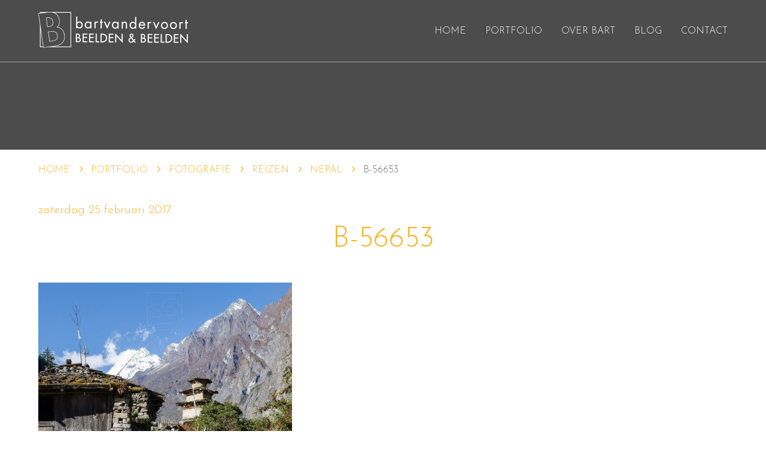

--- FILE ---
content_type: text/html; charset=UTF-8
request_url: https://www.bartvandervoort.nl/portfolio/fotografie/reizen/nepal/attachment/b-56653/
body_size: 7100
content:
<!DOCTYPE html>
<html lang="nl-NL">
<head>
	<meta charset="UTF-8" />
	<meta name="viewport" content="width=device-width, initial-scale=1.0">
	<link rel="profile" href="https://gmpg.org/xfn/11" />
	<link rel="pingback" href="https://www.bartvandervoort.nl/xmlrpc.php" />
	<link rel="stylesheet" type="text/css" media="all" href="https://www.bartvandervoort.nl/wp-content/themes/bartvandervoort/style.css" />
	<meta name='robots' content='index, follow, max-image-preview:large, max-snippet:-1, max-video-preview:-1' />

	<!-- This site is optimized with the Yoast SEO plugin v23.8 - https://yoast.com/wordpress/plugins/seo/ -->
	<title>B-56653 &#8226; Bart van der Voort</title>
	<link rel="canonical" href="https://www.bartvandervoort.nl/portfolio/fotografie/reizen/nepal/attachment/b-56653/" />
	<meta property="og:locale" content="nl_NL" />
	<meta property="og:type" content="article" />
	<meta property="og:title" content="B-56653 &#8226; Bart van der Voort" />
	<meta property="og:url" content="https://www.bartvandervoort.nl/portfolio/fotografie/reizen/nepal/attachment/b-56653/" />
	<meta property="og:site_name" content="Bart van der Voort" />
	<meta property="og:image" content="https://www.bartvandervoort.nl/portfolio/fotografie/reizen/nepal/attachment/b-56653" />
	<meta property="og:image:width" content="1325" />
	<meta property="og:image:height" content="2000" />
	<meta property="og:image:type" content="image/jpeg" />
	<meta name="twitter:card" content="summary_large_image" />
	<script type="application/ld+json" class="yoast-schema-graph">{"@context":"https://schema.org","@graph":[{"@type":"WebPage","@id":"https://www.bartvandervoort.nl/portfolio/fotografie/reizen/nepal/attachment/b-56653/","url":"https://www.bartvandervoort.nl/portfolio/fotografie/reizen/nepal/attachment/b-56653/","name":"B-56653 &#8226; Bart van der Voort","isPartOf":{"@id":"https://www.bartvandervoort.nl/#website"},"primaryImageOfPage":{"@id":"https://www.bartvandervoort.nl/portfolio/fotografie/reizen/nepal/attachment/b-56653/#primaryimage"},"image":{"@id":"https://www.bartvandervoort.nl/portfolio/fotografie/reizen/nepal/attachment/b-56653/#primaryimage"},"thumbnailUrl":"https://www.bartvandervoort.nl/wp-content/uploads/B-56653.jpg","datePublished":"2017-02-25T18:56:56+00:00","dateModified":"2017-02-25T18:56:56+00:00","breadcrumb":{"@id":"https://www.bartvandervoort.nl/portfolio/fotografie/reizen/nepal/attachment/b-56653/#breadcrumb"},"inLanguage":"nl-NL","potentialAction":[{"@type":"ReadAction","target":["https://www.bartvandervoort.nl/portfolio/fotografie/reizen/nepal/attachment/b-56653/"]}]},{"@type":"ImageObject","inLanguage":"nl-NL","@id":"https://www.bartvandervoort.nl/portfolio/fotografie/reizen/nepal/attachment/b-56653/#primaryimage","url":"https://www.bartvandervoort.nl/wp-content/uploads/B-56653.jpg","contentUrl":"https://www.bartvandervoort.nl/wp-content/uploads/B-56653.jpg","width":1325,"height":2000},{"@type":"BreadcrumbList","@id":"https://www.bartvandervoort.nl/portfolio/fotografie/reizen/nepal/attachment/b-56653/#breadcrumb","itemListElement":[{"@type":"ListItem","position":1,"name":"Home","item":"https://www.bartvandervoort.nl/"},{"@type":"ListItem","position":2,"name":"Portfolio","item":"https://www.bartvandervoort.nl/portfolio/"},{"@type":"ListItem","position":3,"name":"Fotografie","item":"https://www.bartvandervoort.nl/portfolio/fotografie/"},{"@type":"ListItem","position":4,"name":"Reizen","item":"https://www.bartvandervoort.nl/portfolio/fotografie/reizen/"},{"@type":"ListItem","position":5,"name":"Nepal","item":"https://www.bartvandervoort.nl/portfolio/fotografie/reizen/nepal/"},{"@type":"ListItem","position":6,"name":"B-56653"}]},{"@type":"WebSite","@id":"https://www.bartvandervoort.nl/#website","url":"https://www.bartvandervoort.nl/","name":"Bart van der Voort","description":"Beelden en Beelden","publisher":{"@id":"https://www.bartvandervoort.nl/#organization"},"potentialAction":[{"@type":"SearchAction","target":{"@type":"EntryPoint","urlTemplate":"https://www.bartvandervoort.nl/?s={search_term_string}"},"query-input":{"@type":"PropertyValueSpecification","valueRequired":true,"valueName":"search_term_string"}}],"inLanguage":"nl-NL"},{"@type":"Organization","@id":"https://www.bartvandervoort.nl/#organization","name":"Bart van der Voort","url":"https://www.bartvandervoort.nl/","logo":{"@type":"ImageObject","inLanguage":"nl-NL","@id":"https://www.bartvandervoort.nl/#/schema/logo/image/","url":"https://www.bartvandervoort.nl/wp-content/uploads/logo_bvdv_outline.png","contentUrl":"https://www.bartvandervoort.nl/wp-content/uploads/logo_bvdv_outline.png","width":250,"height":60,"caption":"Bart van der Voort"},"image":{"@id":"https://www.bartvandervoort.nl/#/schema/logo/image/"}}]}</script>
	<!-- / Yoast SEO plugin. -->


<link rel="alternate" type="application/rss+xml" title="Bart van der Voort &raquo; feed" href="https://www.bartvandervoort.nl/feed/" />
<link rel="alternate" type="application/rss+xml" title="Bart van der Voort &raquo; reactiesfeed" href="https://www.bartvandervoort.nl/comments/feed/" />
<script type="text/javascript">
/* <![CDATA[ */
window._wpemojiSettings = {"baseUrl":"https:\/\/s.w.org\/images\/core\/emoji\/15.0.3\/72x72\/","ext":".png","svgUrl":"https:\/\/s.w.org\/images\/core\/emoji\/15.0.3\/svg\/","svgExt":".svg","source":{"concatemoji":"https:\/\/www.bartvandervoort.nl\/wp-includes\/js\/wp-emoji-release.min.js?ver=6.6.4"}};
/*! This file is auto-generated */
!function(i,n){var o,s,e;function c(e){try{var t={supportTests:e,timestamp:(new Date).valueOf()};sessionStorage.setItem(o,JSON.stringify(t))}catch(e){}}function p(e,t,n){e.clearRect(0,0,e.canvas.width,e.canvas.height),e.fillText(t,0,0);var t=new Uint32Array(e.getImageData(0,0,e.canvas.width,e.canvas.height).data),r=(e.clearRect(0,0,e.canvas.width,e.canvas.height),e.fillText(n,0,0),new Uint32Array(e.getImageData(0,0,e.canvas.width,e.canvas.height).data));return t.every(function(e,t){return e===r[t]})}function u(e,t,n){switch(t){case"flag":return n(e,"\ud83c\udff3\ufe0f\u200d\u26a7\ufe0f","\ud83c\udff3\ufe0f\u200b\u26a7\ufe0f")?!1:!n(e,"\ud83c\uddfa\ud83c\uddf3","\ud83c\uddfa\u200b\ud83c\uddf3")&&!n(e,"\ud83c\udff4\udb40\udc67\udb40\udc62\udb40\udc65\udb40\udc6e\udb40\udc67\udb40\udc7f","\ud83c\udff4\u200b\udb40\udc67\u200b\udb40\udc62\u200b\udb40\udc65\u200b\udb40\udc6e\u200b\udb40\udc67\u200b\udb40\udc7f");case"emoji":return!n(e,"\ud83d\udc26\u200d\u2b1b","\ud83d\udc26\u200b\u2b1b")}return!1}function f(e,t,n){var r="undefined"!=typeof WorkerGlobalScope&&self instanceof WorkerGlobalScope?new OffscreenCanvas(300,150):i.createElement("canvas"),a=r.getContext("2d",{willReadFrequently:!0}),o=(a.textBaseline="top",a.font="600 32px Arial",{});return e.forEach(function(e){o[e]=t(a,e,n)}),o}function t(e){var t=i.createElement("script");t.src=e,t.defer=!0,i.head.appendChild(t)}"undefined"!=typeof Promise&&(o="wpEmojiSettingsSupports",s=["flag","emoji"],n.supports={everything:!0,everythingExceptFlag:!0},e=new Promise(function(e){i.addEventListener("DOMContentLoaded",e,{once:!0})}),new Promise(function(t){var n=function(){try{var e=JSON.parse(sessionStorage.getItem(o));if("object"==typeof e&&"number"==typeof e.timestamp&&(new Date).valueOf()<e.timestamp+604800&&"object"==typeof e.supportTests)return e.supportTests}catch(e){}return null}();if(!n){if("undefined"!=typeof Worker&&"undefined"!=typeof OffscreenCanvas&&"undefined"!=typeof URL&&URL.createObjectURL&&"undefined"!=typeof Blob)try{var e="postMessage("+f.toString()+"("+[JSON.stringify(s),u.toString(),p.toString()].join(",")+"));",r=new Blob([e],{type:"text/javascript"}),a=new Worker(URL.createObjectURL(r),{name:"wpTestEmojiSupports"});return void(a.onmessage=function(e){c(n=e.data),a.terminate(),t(n)})}catch(e){}c(n=f(s,u,p))}t(n)}).then(function(e){for(var t in e)n.supports[t]=e[t],n.supports.everything=n.supports.everything&&n.supports[t],"flag"!==t&&(n.supports.everythingExceptFlag=n.supports.everythingExceptFlag&&n.supports[t]);n.supports.everythingExceptFlag=n.supports.everythingExceptFlag&&!n.supports.flag,n.DOMReady=!1,n.readyCallback=function(){n.DOMReady=!0}}).then(function(){return e}).then(function(){var e;n.supports.everything||(n.readyCallback(),(e=n.source||{}).concatemoji?t(e.concatemoji):e.wpemoji&&e.twemoji&&(t(e.twemoji),t(e.wpemoji)))}))}((window,document),window._wpemojiSettings);
/* ]]> */
</script>
<style id='wp-emoji-styles-inline-css' type='text/css'>

	img.wp-smiley, img.emoji {
		display: inline !important;
		border: none !important;
		box-shadow: none !important;
		height: 1em !important;
		width: 1em !important;
		margin: 0 0.07em !important;
		vertical-align: -0.1em !important;
		background: none !important;
		padding: 0 !important;
	}
</style>
<link rel='stylesheet' id='wp-block-library-css' href='https://www.bartvandervoort.nl/wp-includes/css/dist/block-library/style.min.css?ver=6.6.4' type='text/css' media='all' />
<style id='classic-theme-styles-inline-css' type='text/css'>
/*! This file is auto-generated */
.wp-block-button__link{color:#fff;background-color:#32373c;border-radius:9999px;box-shadow:none;text-decoration:none;padding:calc(.667em + 2px) calc(1.333em + 2px);font-size:1.125em}.wp-block-file__button{background:#32373c;color:#fff;text-decoration:none}
</style>
<style id='global-styles-inline-css' type='text/css'>
:root{--wp--preset--aspect-ratio--square: 1;--wp--preset--aspect-ratio--4-3: 4/3;--wp--preset--aspect-ratio--3-4: 3/4;--wp--preset--aspect-ratio--3-2: 3/2;--wp--preset--aspect-ratio--2-3: 2/3;--wp--preset--aspect-ratio--16-9: 16/9;--wp--preset--aspect-ratio--9-16: 9/16;--wp--preset--color--black: #000000;--wp--preset--color--cyan-bluish-gray: #abb8c3;--wp--preset--color--white: #ffffff;--wp--preset--color--pale-pink: #f78da7;--wp--preset--color--vivid-red: #cf2e2e;--wp--preset--color--luminous-vivid-orange: #ff6900;--wp--preset--color--luminous-vivid-amber: #fcb900;--wp--preset--color--light-green-cyan: #7bdcb5;--wp--preset--color--vivid-green-cyan: #00d084;--wp--preset--color--pale-cyan-blue: #8ed1fc;--wp--preset--color--vivid-cyan-blue: #0693e3;--wp--preset--color--vivid-purple: #9b51e0;--wp--preset--gradient--vivid-cyan-blue-to-vivid-purple: linear-gradient(135deg,rgba(6,147,227,1) 0%,rgb(155,81,224) 100%);--wp--preset--gradient--light-green-cyan-to-vivid-green-cyan: linear-gradient(135deg,rgb(122,220,180) 0%,rgb(0,208,130) 100%);--wp--preset--gradient--luminous-vivid-amber-to-luminous-vivid-orange: linear-gradient(135deg,rgba(252,185,0,1) 0%,rgba(255,105,0,1) 100%);--wp--preset--gradient--luminous-vivid-orange-to-vivid-red: linear-gradient(135deg,rgba(255,105,0,1) 0%,rgb(207,46,46) 100%);--wp--preset--gradient--very-light-gray-to-cyan-bluish-gray: linear-gradient(135deg,rgb(238,238,238) 0%,rgb(169,184,195) 100%);--wp--preset--gradient--cool-to-warm-spectrum: linear-gradient(135deg,rgb(74,234,220) 0%,rgb(151,120,209) 20%,rgb(207,42,186) 40%,rgb(238,44,130) 60%,rgb(251,105,98) 80%,rgb(254,248,76) 100%);--wp--preset--gradient--blush-light-purple: linear-gradient(135deg,rgb(255,206,236) 0%,rgb(152,150,240) 100%);--wp--preset--gradient--blush-bordeaux: linear-gradient(135deg,rgb(254,205,165) 0%,rgb(254,45,45) 50%,rgb(107,0,62) 100%);--wp--preset--gradient--luminous-dusk: linear-gradient(135deg,rgb(255,203,112) 0%,rgb(199,81,192) 50%,rgb(65,88,208) 100%);--wp--preset--gradient--pale-ocean: linear-gradient(135deg,rgb(255,245,203) 0%,rgb(182,227,212) 50%,rgb(51,167,181) 100%);--wp--preset--gradient--electric-grass: linear-gradient(135deg,rgb(202,248,128) 0%,rgb(113,206,126) 100%);--wp--preset--gradient--midnight: linear-gradient(135deg,rgb(2,3,129) 0%,rgb(40,116,252) 100%);--wp--preset--font-size--small: 13px;--wp--preset--font-size--medium: 20px;--wp--preset--font-size--large: 36px;--wp--preset--font-size--x-large: 42px;--wp--preset--spacing--20: 0.44rem;--wp--preset--spacing--30: 0.67rem;--wp--preset--spacing--40: 1rem;--wp--preset--spacing--50: 1.5rem;--wp--preset--spacing--60: 2.25rem;--wp--preset--spacing--70: 3.38rem;--wp--preset--spacing--80: 5.06rem;--wp--preset--shadow--natural: 6px 6px 9px rgba(0, 0, 0, 0.2);--wp--preset--shadow--deep: 12px 12px 50px rgba(0, 0, 0, 0.4);--wp--preset--shadow--sharp: 6px 6px 0px rgba(0, 0, 0, 0.2);--wp--preset--shadow--outlined: 6px 6px 0px -3px rgba(255, 255, 255, 1), 6px 6px rgba(0, 0, 0, 1);--wp--preset--shadow--crisp: 6px 6px 0px rgba(0, 0, 0, 1);}:where(.is-layout-flex){gap: 0.5em;}:where(.is-layout-grid){gap: 0.5em;}body .is-layout-flex{display: flex;}.is-layout-flex{flex-wrap: wrap;align-items: center;}.is-layout-flex > :is(*, div){margin: 0;}body .is-layout-grid{display: grid;}.is-layout-grid > :is(*, div){margin: 0;}:where(.wp-block-columns.is-layout-flex){gap: 2em;}:where(.wp-block-columns.is-layout-grid){gap: 2em;}:where(.wp-block-post-template.is-layout-flex){gap: 1.25em;}:where(.wp-block-post-template.is-layout-grid){gap: 1.25em;}.has-black-color{color: var(--wp--preset--color--black) !important;}.has-cyan-bluish-gray-color{color: var(--wp--preset--color--cyan-bluish-gray) !important;}.has-white-color{color: var(--wp--preset--color--white) !important;}.has-pale-pink-color{color: var(--wp--preset--color--pale-pink) !important;}.has-vivid-red-color{color: var(--wp--preset--color--vivid-red) !important;}.has-luminous-vivid-orange-color{color: var(--wp--preset--color--luminous-vivid-orange) !important;}.has-luminous-vivid-amber-color{color: var(--wp--preset--color--luminous-vivid-amber) !important;}.has-light-green-cyan-color{color: var(--wp--preset--color--light-green-cyan) !important;}.has-vivid-green-cyan-color{color: var(--wp--preset--color--vivid-green-cyan) !important;}.has-pale-cyan-blue-color{color: var(--wp--preset--color--pale-cyan-blue) !important;}.has-vivid-cyan-blue-color{color: var(--wp--preset--color--vivid-cyan-blue) !important;}.has-vivid-purple-color{color: var(--wp--preset--color--vivid-purple) !important;}.has-black-background-color{background-color: var(--wp--preset--color--black) !important;}.has-cyan-bluish-gray-background-color{background-color: var(--wp--preset--color--cyan-bluish-gray) !important;}.has-white-background-color{background-color: var(--wp--preset--color--white) !important;}.has-pale-pink-background-color{background-color: var(--wp--preset--color--pale-pink) !important;}.has-vivid-red-background-color{background-color: var(--wp--preset--color--vivid-red) !important;}.has-luminous-vivid-orange-background-color{background-color: var(--wp--preset--color--luminous-vivid-orange) !important;}.has-luminous-vivid-amber-background-color{background-color: var(--wp--preset--color--luminous-vivid-amber) !important;}.has-light-green-cyan-background-color{background-color: var(--wp--preset--color--light-green-cyan) !important;}.has-vivid-green-cyan-background-color{background-color: var(--wp--preset--color--vivid-green-cyan) !important;}.has-pale-cyan-blue-background-color{background-color: var(--wp--preset--color--pale-cyan-blue) !important;}.has-vivid-cyan-blue-background-color{background-color: var(--wp--preset--color--vivid-cyan-blue) !important;}.has-vivid-purple-background-color{background-color: var(--wp--preset--color--vivid-purple) !important;}.has-black-border-color{border-color: var(--wp--preset--color--black) !important;}.has-cyan-bluish-gray-border-color{border-color: var(--wp--preset--color--cyan-bluish-gray) !important;}.has-white-border-color{border-color: var(--wp--preset--color--white) !important;}.has-pale-pink-border-color{border-color: var(--wp--preset--color--pale-pink) !important;}.has-vivid-red-border-color{border-color: var(--wp--preset--color--vivid-red) !important;}.has-luminous-vivid-orange-border-color{border-color: var(--wp--preset--color--luminous-vivid-orange) !important;}.has-luminous-vivid-amber-border-color{border-color: var(--wp--preset--color--luminous-vivid-amber) !important;}.has-light-green-cyan-border-color{border-color: var(--wp--preset--color--light-green-cyan) !important;}.has-vivid-green-cyan-border-color{border-color: var(--wp--preset--color--vivid-green-cyan) !important;}.has-pale-cyan-blue-border-color{border-color: var(--wp--preset--color--pale-cyan-blue) !important;}.has-vivid-cyan-blue-border-color{border-color: var(--wp--preset--color--vivid-cyan-blue) !important;}.has-vivid-purple-border-color{border-color: var(--wp--preset--color--vivid-purple) !important;}.has-vivid-cyan-blue-to-vivid-purple-gradient-background{background: var(--wp--preset--gradient--vivid-cyan-blue-to-vivid-purple) !important;}.has-light-green-cyan-to-vivid-green-cyan-gradient-background{background: var(--wp--preset--gradient--light-green-cyan-to-vivid-green-cyan) !important;}.has-luminous-vivid-amber-to-luminous-vivid-orange-gradient-background{background: var(--wp--preset--gradient--luminous-vivid-amber-to-luminous-vivid-orange) !important;}.has-luminous-vivid-orange-to-vivid-red-gradient-background{background: var(--wp--preset--gradient--luminous-vivid-orange-to-vivid-red) !important;}.has-very-light-gray-to-cyan-bluish-gray-gradient-background{background: var(--wp--preset--gradient--very-light-gray-to-cyan-bluish-gray) !important;}.has-cool-to-warm-spectrum-gradient-background{background: var(--wp--preset--gradient--cool-to-warm-spectrum) !important;}.has-blush-light-purple-gradient-background{background: var(--wp--preset--gradient--blush-light-purple) !important;}.has-blush-bordeaux-gradient-background{background: var(--wp--preset--gradient--blush-bordeaux) !important;}.has-luminous-dusk-gradient-background{background: var(--wp--preset--gradient--luminous-dusk) !important;}.has-pale-ocean-gradient-background{background: var(--wp--preset--gradient--pale-ocean) !important;}.has-electric-grass-gradient-background{background: var(--wp--preset--gradient--electric-grass) !important;}.has-midnight-gradient-background{background: var(--wp--preset--gradient--midnight) !important;}.has-small-font-size{font-size: var(--wp--preset--font-size--small) !important;}.has-medium-font-size{font-size: var(--wp--preset--font-size--medium) !important;}.has-large-font-size{font-size: var(--wp--preset--font-size--large) !important;}.has-x-large-font-size{font-size: var(--wp--preset--font-size--x-large) !important;}
:where(.wp-block-post-template.is-layout-flex){gap: 1.25em;}:where(.wp-block-post-template.is-layout-grid){gap: 1.25em;}
:where(.wp-block-columns.is-layout-flex){gap: 2em;}:where(.wp-block-columns.is-layout-grid){gap: 2em;}
:root :where(.wp-block-pullquote){font-size: 1.5em;line-height: 1.6;}
</style>
<link rel='stylesheet' id='responsive-lightbox-tosrus-css' href='https://www.bartvandervoort.nl/wp-content/plugins/responsive-lightbox/assets/tosrus/jquery.tosrus.min.css?ver=2.4.8' type='text/css' media='all' />
<link rel='stylesheet' id='font-awesome-css' href='https://www.bartvandervoort.nl/wp-content/themes/bartvandervoort/assets/css/font-awesome/css/font-awesome.min.css?ver=1482418234' type='text/css' media='all' />
<link rel='stylesheet' id='bxslider-css-css' href='https://www.bartvandervoort.nl/wp-content/themes/bartvandervoort/assets/css/jquery.bxslider.css?ver=1484650630' type='text/css' media='all' />
<script type="text/javascript" src="https://www.bartvandervoort.nl/wp-includes/js/jquery/jquery.min.js?ver=3.7.1" id="jquery-core-js"></script>
<script type="text/javascript" src="https://www.bartvandervoort.nl/wp-includes/js/jquery/jquery-migrate.min.js?ver=3.4.1" id="jquery-migrate-js"></script>
<script type="text/javascript" src="https://www.bartvandervoort.nl/wp-content/plugins/responsive-lightbox/assets/infinitescroll/infinite-scroll.pkgd.min.js?ver=6.6.4" id="responsive-lightbox-infinite-scroll-js"></script>
<link rel="https://api.w.org/" href="https://www.bartvandervoort.nl/wp-json/" /><link rel="alternate" title="JSON" type="application/json" href="https://www.bartvandervoort.nl/wp-json/wp/v2/media/371" /><link rel="EditURI" type="application/rsd+xml" title="RSD" href="https://www.bartvandervoort.nl/xmlrpc.php?rsd" />
<meta name="generator" content="WordPress 6.6.4" />
<link rel='shortlink' href='https://www.bartvandervoort.nl/?p=371' />
<link rel="alternate" title="oEmbed (JSON)" type="application/json+oembed" href="https://www.bartvandervoort.nl/wp-json/oembed/1.0/embed?url=https%3A%2F%2Fwww.bartvandervoort.nl%2Fportfolio%2Ffotografie%2Freizen%2Fnepal%2Fattachment%2Fb-56653%2F" />
<link rel="alternate" title="oEmbed (XML)" type="text/xml+oembed" href="https://www.bartvandervoort.nl/wp-json/oembed/1.0/embed?url=https%3A%2F%2Fwww.bartvandervoort.nl%2Fportfolio%2Ffotografie%2Freizen%2Fnepal%2Fattachment%2Fb-56653%2F&#038;format=xml" />
<link rel="icon" href="https://www.bartvandervoort.nl/wp-content/uploads/2016/12/cropped-favicon-100x100.png" sizes="32x32" />
<link rel="icon" href="https://www.bartvandervoort.nl/wp-content/uploads/2016/12/cropped-favicon-400x400.png" sizes="192x192" />
<link rel="apple-touch-icon" href="https://www.bartvandervoort.nl/wp-content/uploads/2016/12/cropped-favicon-400x400.png" />
<meta name="msapplication-TileImage" content="https://www.bartvandervoort.nl/wp-content/uploads/2016/12/cropped-favicon-400x400.png" />
</head>


<body>

<div id="outer-wrap">
<div id="inner-wrap">

	

	
<section class="header-image" style="background-image: url();">

	
<div class="header-top">
	<div class="section group">

		<a href="https://www.bartvandervoort.nl/" class="custom-logo-link" rel="home"><img width="250" height="60" src="https://www.bartvandervoort.nl/wp-content/uploads/logo_bvdv_outline.png" class="custom-logo" alt="Bart van der Voort" decoding="async" /></a>
		<a class="nav-btn" id="nav-open-btn" href="#nav"></a>
		<nav id="nav" role="navigation" class="mainmenu">
			<a class="close-btn" id="nav-close-btn" href="#top"></a>
			<div class="menu-bovenste-menu-container"><ul id="top-menu" class="nav-menu"><li id="menu-item-17" class="menu-item menu-item-type-post_type menu-item-object-page menu-item-home menu-item-17"><a href="https://www.bartvandervoort.nl/">Home</a></li>
<li id="menu-item-124" class="menu-item menu-item-type-taxonomy menu-item-object-category menu-item-124"><a href="https://www.bartvandervoort.nl/portfolio/">Portfolio</a></li>
<li id="menu-item-18" class="menu-item menu-item-type-post_type menu-item-object-page menu-item-18"><a href="https://www.bartvandervoort.nl/over-ons/">Over Bart</a></li>
<li id="menu-item-19" class="menu-item menu-item-type-post_type menu-item-object-page current_page_parent menu-item-19"><a href="https://www.bartvandervoort.nl/blog/">Blog</a></li>
<li id="menu-item-20" class="menu-item menu-item-type-post_type menu-item-object-page menu-item-20"><a href="https://www.bartvandervoort.nl/contact/">Contact</a></li>
</ul></div>		</nav>

	</div>
</div>
</section>

<section class="breadcrumb-section"><div class="section group"><div class="col span12"><p id="breadcrumbs" class="breadcrumbs"><span><span><a href="https://www.bartvandervoort.nl/">Home</a></span>  <span><a href="https://www.bartvandervoort.nl/portfolio/">Portfolio</a></span>  <span><a href="https://www.bartvandervoort.nl/portfolio/fotografie/">Fotografie</a></span>  <span><a href="https://www.bartvandervoort.nl/portfolio/fotografie/reizen/">Reizen</a></span>  <span><a href="https://www.bartvandervoort.nl/portfolio/fotografie/reizen/nepal/">Nepal</a></span>  <span class="breadcrumb_last" aria-current="page">B-56653</span></span></p></div></div></section>

<section class="main-content">
	<main id="main" class="site-main" role="main">

		
<article id="post-371" class="post-371 attachment type-attachment status-inherit hentry">

	<div class="section">

		
		<div class="group">
			<header class="entry-header col span12">
				<p class="entry-meta">zaterdag 25 februari 2017</p>
				<h1 class="entry-title">B-56653</h1>			</header><!-- .entry-header -->
		</div>

		<div class="group">		
			<div class="entry-content col span12">
				<p class="attachment"><a href='https://www.bartvandervoort.nl/wp-content/uploads/B-56653.jpg' title="" data-rl_title="" class="rl-gallery-link" data-rl_caption="" data-rel="lightbox-gallery-0"><img fetchpriority="high" decoding="async" width="424" height="640" src="https://www.bartvandervoort.nl/wp-content/uploads/B-56653-424x640.jpg" class="attachment-medium size-medium" alt="" srcset="https://www.bartvandervoort.nl/wp-content/uploads/B-56653-424x640.jpg 424w, https://www.bartvandervoort.nl/wp-content/uploads/B-56653-400x604.jpg 400w, https://www.bartvandervoort.nl/wp-content/uploads/B-56653-768x1159.jpg 768w, https://www.bartvandervoort.nl/wp-content/uploads/B-56653-678x1024.jpg 678w, https://www.bartvandervoort.nl/wp-content/uploads/B-56653-600x906.jpg 600w, https://www.bartvandervoort.nl/wp-content/uploads/B-56653.jpg 1325w" sizes="(max-width: 424px) 100vw, 424px" /></a></p>
			</div><!-- .entry-content -->

		</div>

	</div>

</article><!-- #post-## -->

	</main><!-- #main -->
</section><!-- .wrap -->


<section class="footer">
	<div class="section">

		<div class="group">

			<div class="col span6"><h4>bart van der voort</h4>
<p>
Gijsbrecht van Amstelstraat 263<br />
1215 CL  Hilversum
</p>
<p>
<strong>mobiel:</strong> 06-51818752<br />
<strong>e-mail:</strong> <a href="/cdn-cgi/l/email-protection#244d4a424b644645565052454a404156524b4b56500a4a48"><span class="__cf_email__" data-cfemail="87eee9e1e8c7e5e6f5f3f1e6e9e3e2f5f1e8e8f5f3a9e9eb">[email&#160;protected]</span></a>
</p></div>

			<div class="col span6">
				<p class="alignright">
					<a href="https://www.facebook.com/BartvanderVoortFotografie" target="_blank" class="socialicon fa fa-facebook" aria-hidden="true"></a>					<a href="https://twitter.com/bart_beelden" target="_blank" class="socialicon fa fa-twitter" aria-hidden="true"></a>					<a href="https://www.linkedin.com/in/bart-van-der-voort-0b12b15/" target="_blank" class="socialicon fa fa-linkedin" aria-hidden="true"></a>					<a href="https://instagram.com/bart_van_der_voort_art" target="_blank" class="socialicon fa fa-instagram" aria-hidden="true"></a>				</p>
			</div>

		</div>

		<div class="group">
			<div class="col span8">
				<div class="menu-footer-menu-container"><ul id="footer-menu" class="footer-menu"><li id="menu-item-781" class="menu-item menu-item-type-post_type menu-item-object-page menu-item-781"><a href="https://www.bartvandervoort.nl/algemene-voorwaarden/">Algemene voorwaarden</a></li>
<li id="menu-item-777" class="menu-item menu-item-type-post_type menu-item-object-page menu-item-privacy-policy menu-item-777"><a rel="privacy-policy" href="https://www.bartvandervoort.nl/privacyverklaring/">Privacyverklaring</a></li>
<li id="menu-item-778" class="menu-item menu-item-type-post_type menu-item-object-page menu-item-778"><a href="https://www.bartvandervoort.nl/contact/">Contact</a></li>
</ul></div>			</div>
			<div class="col span4">
				<p class="copyright alignright">&copy;2017 Bart van der Voort  |  website door <a href="http://www.mooimentha.nl" target="_blank" rel="no-follow">MooiMentha!</a></p>
			</div>
		</div>

	</div>
</section>

</div>
</div>

<script data-cfasync="false" src="/cdn-cgi/scripts/5c5dd728/cloudflare-static/email-decode.min.js"></script><script type="text/javascript" src="https://www.bartvandervoort.nl/wp-content/plugins/responsive-lightbox/assets/tosrus/jquery.tosrus.min.js?ver=2.4.8" id="responsive-lightbox-tosrus-js"></script>
<script type="text/javascript" src="https://www.bartvandervoort.nl/wp-includes/js/underscore.min.js?ver=1.13.4" id="underscore-js"></script>
<script type="text/javascript" id="responsive-lightbox-js-before">
/* <![CDATA[ */
var rlArgs = {"script":"tosrus","selector":"lightbox","customEvents":"","activeGalleries":true,"effect":"fade","infinite":true,"keys":true,"autoplay":false,"pauseOnHover":false,"timeout":4000,"pagination":true,"paginationType":"bullets","closeOnClick":false,"woocommerce_gallery":false,"ajaxurl":"https:\/\/www.bartvandervoort.nl\/wp-admin\/admin-ajax.php","nonce":"2d62e74c1c","preview":false,"postId":371,"scriptExtension":false};
/* ]]> */
</script>
<script type="text/javascript" src="https://www.bartvandervoort.nl/wp-content/plugins/responsive-lightbox/js/front.js?ver=2.4.8" id="responsive-lightbox-js"></script>
<script type="text/javascript" src="https://www.bartvandervoort.nl/wp-content/themes/bartvandervoort/assets/js/global.js?ver=2.1.2" id="global-js"></script>
<script type="text/javascript" src="https://www.bartvandervoort.nl/wp-content/themes/bartvandervoort/assets/js/modernizr.js?ver=2.1.2" id="modernizr-js"></script>
<script type="text/javascript" src="https://www.bartvandervoort.nl/wp-content/themes/bartvandervoort/assets/js/jquery.slidemenu.js?ver=2.1.2" id="slidemenu-js"></script>
<script type="text/javascript" src="https://www.bartvandervoort.nl/wp-content/themes/bartvandervoort/assets/js/jquery.bxslider.js?ver=2.1.2" id="bxslider-js"></script>
<script type="text/javascript" src="https://www.bartvandervoort.nl/wp-content/themes/bartvandervoort/assets/js/jquery.offcanvas.js?ver=2.1.2" id="offcanvas-js"></script>
<script type="text/javascript" src="https://www.bartvandervoort.nl/wp-includes/js/imagesloaded.min.js?ver=5.0.0" id="imagesloaded-js"></script>
<script type="text/javascript" src="https://www.bartvandervoort.nl/wp-includes/js/masonry.min.js?ver=4.2.2" id="masonry-js"></script>
<script type="text/javascript" src="https://www.bartvandervoort.nl/wp-content/themes/bartvandervoort/assets/js/masonry-init.js?ver=2.1.2" id="bvdv-masonry-js"></script>

<script defer src="https://static.cloudflareinsights.com/beacon.min.js/vcd15cbe7772f49c399c6a5babf22c1241717689176015" integrity="sha512-ZpsOmlRQV6y907TI0dKBHq9Md29nnaEIPlkf84rnaERnq6zvWvPUqr2ft8M1aS28oN72PdrCzSjY4U6VaAw1EQ==" data-cf-beacon='{"version":"2024.11.0","token":"6b6cf61632014b0b90c20bb80da26492","r":1,"server_timing":{"name":{"cfCacheStatus":true,"cfEdge":true,"cfExtPri":true,"cfL4":true,"cfOrigin":true,"cfSpeedBrain":true},"location_startswith":null}}' crossorigin="anonymous"></script>
</body>
</html>

--- FILE ---
content_type: text/css
request_url: https://www.bartvandervoort.nl/wp-content/themes/bartvandervoort/style.css
body_size: 4925
content:
@charset "UTF-8";
/*
Theme Name: Bart van der Voort
Author: MooiMentha!
Author URI: http://www.mooimentha.nl
Description: Custom template voor fotograaf en beeldend kunstenaar Bart van der Voort
Version: 1.0
Text Domain: bartvandervoort
*/
@import url("https://fonts.googleapis.com/css?family=Josefin+Sans:300,400,700");
html, body, div, span, applet, object, iframe, h1, h2, h3, h4, h5, h6, p, blockquote, pre, a, abbr, acronym, address, big, del, dfn, font, img, ins, kbd, q, s, samp, section, strike, sub, sup, tt, var, dl, dt, dd, ol, ul, li, fieldset, form, label, legend, table, caption, tbody, tfoot, thead, tr, th, td {
  margin: 0px;
  padding: 0px;
  border: 0;
  outline: 0;
  color: inherit;
  font-family: inherit;
  font-weight: inherit;
  font-variant: inherit;
  font-style: inherit;
  line-height: inherit;
  position: relative;
  vertical-align: baseline;
}

* {
  box-sizing: border-box;
}

*:focus {
  outline: 0;
}

html, body {
  height: 100%;
}

.edit-link {
  display: block;
  position: absolute;
  top: 1em;
  right: 1em;
  z-index: 999;
}

.post-edit-link:before {
  -webkit-border-radius: 50%;
  -moz-border-radius: 50%;
  -ms-border-radius: 50%;
  border-radius: 50%;
  background-color: #000;
  color: #fff;
  content: "";
  display: inline-block;
  font-family: "FontAwesome";
  font-size: 1.4em;
  height: 2em;
  width: 2em;
  text-align: center;
  line-height: 2em;
  margin-right: 0.5em;
}

/*  SECTIONS  ============================================================================= */
.section {
  clear: both;
  padding: 0;
  margin: 0 auto;
  width: 90%;
}

/*  GROUPING  ============================================================================= */
.group:before,
.group:after {
  content: "";
  display: table;
}

.group:after {
  clear: both;
}

.group {
  zoom: 1;
  /* For IE 6/7 (trigger hasLayout) */
}

/*  GRID COLUMN SETUP   ============================================================================= */
.col {
  display: block;
  float: left;
  margin: 0.8%;
}

.col:first-child {
  margin-left: 0;
}

/* all browsers except IE6 and lower */
.col:last-child {
  margin-right: 0;
}

/* all browsers except IE6 and lower */
/*  GRID OF TWELVE   ============================================================================= */
.span12 {
  width: 100%;
}

.span11 {
  width: 91.5%;
}

.span10 {
  width: 83%;
}

.span9 {
  width: 74.6%;
}

.span8 {
  width: 66.1%;
}

.span7 {
  width: 57.6%;
}

.span6 {
  width: 49.2%;
}

.span5 {
  width: 40.7%;
}

.span4 {
  width: 32.2%;
}

.span3 {
  width: 23.8%;
}

.span2 {
  width: 15.3%;
}

.span1 {
  width: 6.8%;
}

.span4:nth-child(3n+1) {
  clear: both;
  margin-left: 0;
}

.span4:nth-child(3n) {
  margin-right: 0;
}

.span3:nth-child(4n+1) {
  clear: both;
  margin-left: 0;
}

.span3:nth-child(4n) {
  margin-right: 0;
}

@media screen and (max-width: 960px) {
  .span3, .span4 {
    width: 49.2%;
  }

  .span3:nth-child(2n+1), .span4:nth-child(2n+1) {
    clear: both;
    margin-left: 0;
  }

  .span3:nth-child(2n), .span4:nth-child(2n) {
    margin-right: 0;
  }

  .gallery-body {
    width: 32.3%;
  }

  .gallery {
    width: 66.1%;
  }
}
@media screen and (max-width: 720px) {
  .gallery-body, .gallery {
    width: 100%;
    margin: 0.8% 0;
  }
}
@media screen and (max-width: 580px) {
  .col {
    width: 100%;
    margin: 0.8% 0;
  }
}
.flex-container {
  display: -webkit-box;
  display: -webkit-flex;
  display: -moz-flex;
  display: -ms-flexbox;
  display: flex;
}

.mainmenu {
  text-align: right;
  float: right;
}
@media screen and (max-width: 960px) {
  .mainmenu {
    float: none;
    text-align: center;
  }
}

ul.nav-menu {
  clear: both;
  display: inline-block;
  font-family: "Josefin Sans", sans-serif;
  font-size: 1.6em;
  font-weight: 300;
  line-height: 1em;
  list-style: none;
  margin: 0;
  margin-top: 0.5em;
  padding: 0;
  text-transform: uppercase;
  z-index: 9999;
}
ul.nav-menu li {
  display: block;
  float: left;
  margin-left: 2em;
  position: relative;
  z-index: 999;
}
ul.nav-menu li a {
  display: block;
  padding: 1em 0 0.5em 0;
  position: relative;
  text-decoration: none;
}
ul.nav-menu a {
  color: #fff;
}
ul.nav-menu a:hover, ul.nav-menu .current-menu-item a {
  color: #f9b21e;
}
ul.nav-menu ul.sub-menu {
  background-color: #fff;
  background-color: rgba(255, 255, 255, 0.6);
  display: block;
  list-style: none;
  margin: 0;
  padding: 0;
  position: absolute;
  text-transform: none;
  visibility: hidden;
  width: auto;
  z-index: 9999;
}
ul.nav-menu ul.sub-menu li {
  border: none;
  display: list-item;
  float: none;
  font-size: inherit;
  margin: 0;
}
ul.nav-menu ul.sub-menu li ul {
  position: absolute;
  left: 100%;
  top: 0;
  font-size: inherit;
}
ul.nav-menu ul.sub-menu a {
  color: #666;
  display: block;
  font-size: inherit;
  min-width: 225px;
  /*width of sub menus*/
  text-align: left;
  text-decoration: none;
  padding: 0.5em 1em;
}
ul.nav-menu ul.sub-menu a:hover {
  background-color: #f9b21e;
}

* html ul.nav-menu li a {
  /*IE6 hack to get sub menu links to behave correctly*/
  display: inline-block;
}

li.menu-item-has-children > a:after {
  content: " ";
  font-family: "FontAwesome";
  line-height: inherit;
  font-size: 0.8em;
  margin-left: 0.3em;
}

/*  MOBILE SIDE MENU  ================================================ */
.close-btn, .nav-btn {
  cursor: pointer;
  display: none;
  padding: 0;
  border: 0;
  outline: none;
  position: absolute;
  top: 1em;
  left: 1em;
}
@media screen and (max-width: 720px) {
  .close-btn, .nav-btn {
    display: block;
  }
}

.nav-btn {
  top: 1.3em;
  left: 0em;
}

.close-btn:before, .nav-btn:before {
  font-family: "FontAwesome";
  font-size: 2.4em;
  display: block;
  position: absolute;
  height: 1em;
  width: 1em;
  text-align: center;
  line-height: 1em;
}

.nav-btn:before {
  color: #fff;
  content: "";
}

.close-btn:before {
  color: #f9b21e;
  content: "";
}

#outer-wrap {
  background-color: #fff;
  position: relative;
  overflow: hidden;
  width: 100%;
}

#inner-wrap {
  background-color: #fff;
  position: relative;
  width: 100%;
}

#top {
  z-index: 100;
}

#top .nav-btn {
  position: absolute;
  left: 1em;
}

#nav .close-btn {
  display: none;
}

@media screen and (max-width: 720px) {
  /* MAIN MENU ======================================= */
  .mainmenu {
    padding: 0;
    text-align: left;
  }

  ul.nav-menu {
    display: block;
    line-height: 2em;
    margin-top: 2em;
  }
  ul.nav-menu li {
    float: none;
    margin: 0;
  }
  ul.nav-menu li a {
    padding: 0.5em 2em;
  }
  ul.nav-menu a {
    color: #666;
  }
  ul.nav-menu a:hover, ul.nav-menu .current-menu-item a {
    background-color: #f9b21e;
    color: #fff;
  }
  ul.nav-menu ul.sub-menu {
    background-color: transparent;
    display: block;
    position: relative;
    visibility: visible;
    width: 100%;
  }
  ul.nav-menu ul.sub-menu li {
    display: block;
  }
  ul.nav-menu ul.sub-menu li a {
    padding: 0.5em 2em;
  }
  ul.nav-menu ul.sub-menu li a:hover {
    background-color: #f9b21e;
  }
  ul.nav-menu ul.sub-menu li a:before {
    content: "";
    font-family: "FontAwesome";
    line-height: inherit;
    font-size: 0.8em;
    margin-right: 0.5em;
  }
  ul.nav-menu ul.sub-menu li ul {
    position: relative;
    left: 0;
  }
  ul.nav-menu ul.sub-menu a {
    min-width: none;
  }

  * html ul.nav-menu li a {
    /*IE6 hack to get sub menu links to behave correctly*/
    display: inline-block;
  }

  li.menu-item-has-children > a:after {
    content: "";
  }

  /* SIDE NAVIGATION  ======================================= */
  #nav {
    position: fixed;
    top: 0;
    padding-top: 3em;
  }

  #nav:not(:target) {
    z-index: 1;
    height: 0;
  }

  #nav:target .close-btn {
    display: block;
  }

  .js-ready #nav {
    height: 100%;
    width: 70%;
    -webkit-box-shadow: inset -1.5em 0 1.5em -0.75em rgba(0, 0, 0, 0.1);
    -moz-box-shadow: inset -1.5em 0 1.5em -0.75em rgba(0, 0, 0, 0.1);
    box-shadow: inset -1.5em 0 1.5em -0.75em rgba(0, 0, 0, 0.1);
  }

  .js-ready #nav .close-btn {
    display: block;
  }

  .js-ready #nav {
    left: -70%;
  }

  .js-ready #inner-wrap {
    left: 0;
  }

  .js-nav #inner-wrap {
    left: 70%;
  }

  .csstransforms3d.csstransitions.js-ready #nav {
    left: 0;
    -webkit-transform: translate3d(-100%, 0, 0);
    -moz-transform: translate3d(-100%, 0, 0);
    -ms-transform: translate3d(-100%, 0, 0);
    -o-transform: translate3d(-100%, 0, 0);
    transform: translate3d(-100%, 0, 0);
    -webkit-backface-visibility: hidden;
    -moz-backface-visibility: hidden;
    -ms-backface-visibility: hidden;
    -o-backface-visibility: hidden;
    backface-visibility: hidden;
  }

  .csstransforms3d.csstransitions.js-ready #inner-wrap {
    left: 0 !important;
    -webkit-transform: translate3d(0, 0, 0);
    -moz-transform: translate3d(0, 0, 0);
    -ms-transform: translate3d(0, 0, 0);
    -o-transform: translate3d(0, 0, 0);
    transform: translate3d(0, 0, 0);
    -webkit-transition: -webkit-transform 500ms ease;
    -moz-transition: -moz-transform 500ms ease;
    -o-transition: -o-transform 500ms ease;
    transition: transform 500ms ease;
    -webkit-backface-visibility: hidden;
    -moz-backface-visibility: hidden;
    -ms-backface-visibility: hidden;
    -o-backface-visibility: hidden;
    backface-visibility: hidden;
  }

  .csstransforms3d.csstransitions.js-nav #inner-wrap {
    -webkit-transform: translate3d(70%, 0, 0) scale3d(1, 1, 1);
    -moz-transform: translate3d(70%, 0, 0) scale3d(1, 1, 1);
    -ms-transform: translate3d(70%, 0, 0) scale3d(1, 1, 1);
    -o-transform: translate3d(70%, 0, 0) scale3d(1, 1, 1);
    transform: translate3d(70%, 0, 0) scale3d(1, 1, 1);
  }

  .csstransforms3d.csstransitions.js-ready #nav .block {
    filter: progid:DXImageTransform.Microsoft.Alpha(Opacity=70);
    opacity: 0.7;
    -webkit-transition: opacity 300ms 100ms, -webkit-transform 500ms ease;
    -webkit-transition-delay: ease, 0s;
    -moz-transition: opacity 300ms 100ms ease, -moz-transform 500ms ease;
    -o-transition: opacity 300ms 100ms ease, -o-transform 500ms ease;
    transition: opacity 300ms 100ms ease, transform 500ms ease;
    -webkit-transform: translate3d(70%, 0, 0) scale3d(0.9, 0.9, 0.9);
    -moz-transform: translate3d(70%, 0, 0) scale3d(0.9, 0.9, 0.9);
    -ms-transform: translate3d(70%, 0, 0) scale3d(0.9, 0.9, 0.9);
    -o-transform: translate3d(70%, 0, 0) scale3d(0.9, 0.9, 0.9);
    transform: translate3d(70%, 0, 0) scale3d(0.9, 0.9, 0.9);
    -webkit-transform-origin: 50% 0%;
    -moz-transform-origin: 50% 0%;
    -ms-transform-origin: 50% 0%;
    -o-transform-origin: 50% 0%;
    transform-origin: 50% 0%;
  }

  .csstransforms3d.csstransitions.js-nav #nav .block {
    filter: progid:DXImageTransform.Microsoft.Alpha(Opacity=100);
    opacity: 1;
    -webkit-transform: translate3d(0, 0, 0);
    -moz-transform: translate3d(0, 0, 0);
    -ms-transform: translate3d(0, 0, 0);
    -o-transform: translate3d(0, 0, 0);
    transform: translate3d(0, 0, 0);
  }
}
#slider_section .bx-wrapper, #slider_section .bx-viewport {
  margin-bottom: 0;
  background-color: transparent;
  border: none;
  box-shadow: none;
  left: 0;
  right: 0;
}

#slider_section .main-slider {
  position: absolute;
  top: 0;
  left: 0;
  right: 0;
  bottom: 0;
  list-style: outside none none;
  margin: 0;
  padding: 0;
}

#slider_section .slide {
  background-position: center;
  background-repeat: no-repeat;
  background-size: cover;
  height: 100vh !important;
}

#slider_section .slide:before {
  content: "";
  display: block;
  position: absolute;
  top: 0;
  left: 0;
  right: 0;
  bottom: 0;
  background-color: rgba(0, 0, 0, 0.7);
}

#slider_section .bx-controls {
  position: absolute;
  top: 50%;
  left: 0;
  right: 0;
}

#slider_section .bx-wrapper .bx-prev, #slider_section .bx-wrapper .bx-next {
  background-image: url(assets/images/arrows.png);
  background-repeat: no-repeat;
}

#slider_section .bx-wrapper .bx-prev {
  background-position: 0 0;
  left: 10px;
}
@media screen and (max-width: 580px) {
  #slider_section .bx-wrapper .bx-prev {
    background-position: -76px -16px;
  }
}

#slider_section .bx-wrapper .bx-next {
  right: 10px;
  background-position: -37px 0;
}
@media screen and (max-width: 580px) {
  #slider_section .bx-wrapper .bx-next {
    background-position: -97px -16px;
  }
}

#slider_section .bx-wrapper .bx-prev:hover {
  background-position: 0 -73px;
}
@media screen and (max-width: 580px) {
  #slider_section .bx-wrapper .bx-prev:hover {
    background-position: -76px -88px;
  }
}

#slider_section .bx-wrapper .bx-next:hover {
  background-position: -37px -73px;
}
@media screen and (max-width: 580px) {
  #slider_section .bx-wrapper .bx-next:hover {
    background-position: -97px -88px;
  }
}

#slider_section .bx-wrapper .bx-controls-direction a {
  position: absolute;
  top: 50%;
  margin-top: -37px;
  outline: 0;
  width: 36px;
  height: 73px;
  text-indent: -9999px;
  z-index: 9999;
}
@media screen and (max-width: 580px) {
  #slider_section .bx-wrapper .bx-controls-direction a {
    margin-top: -20px;
    width: 20px;
    height: 40px;
  }
}

#slider_section .bx-wrapper .bx-controls-direction a.disabled {
  display: none;
}

span.form-label {
  display: inline-block;
  width: 12em;
}

span.large-label {
  width: auto;
}

input[type=text],
input[type=email],
input[type=tel],
input[type=date],
textarea {
  border: none;
  background-color: #f9b21e;
  font-family: inherit;
  font-size: inherit;
  font-weight: inherit;
  padding: 0.4em 0.5em;
  width: 20em;
  max-width: 100%;
}

input[type=date] {
  padding: 0.3em 1em;
}

input[type=submit] {
  -webkit-transition: all 500ms;
  -moz-transition: all 500ms;
  -o-transition: all 500ms;
  transition: all 500ms;
  background-color: #666;
  border: none;
  color: #fff;
  cursor: pointer;
  font-size: inherit;
  text-transform: uppercase;
  text-align: center;
  padding: 0.5em 2em;
}

input[type=submit]:hover {
  background-color: #f9b21e;
}

textarea {
  height: 5em;
}

span.wpcf7-list-item {
  display: block;
}

::-webkit-input-placeholder {
  /* Chrome/Opera/Safari */
  color: #fff;
}

::-moz-placeholder {
  /* Firefox 19+ */
  color: #fff;
}

:-ms-input-placeholder {
  /* IE 10+ */
  color: #fff;
}

:-moz-placeholder {
  /* Firefox 18- */
  color: #fff;
}

/*  BASE  ============================================================================= */
body {
  background: #fff;
  font-family: "Josefin Sans", sans-serif;
  font-size: 62.5%;
  font-weight: 300;
  line-height: 3em;
  color: #666;
}

a {
  color: #f9b21e;
  text-decoration: none;
}

a:hover {
  color: #666;
  text-decoration: none;
}

p {
  font-size: 2em;
  margin: 0.5em 0;
}

h1, h2, h3 {
  line-height: normal;
  text-transform: uppercase;
}

h1 {
  font-size: 3.6em;
  color: #f9b21e;
  margin: 0;
}

h2 {
  font-size: 2.4em;
  color: #f9b21e;
  margin: 0;
}

h3, h4 {
  font-size: 2.4em;
  color: #666;
  margin: 0.5em 0;
}

img {
  max-width: 100%;
  max-height: 100%;
  height: auto;
  width: auto;
}

hr {
  background-color: #f9b21e;
  border: none;
  height: 2px;
  margin: 0;
}

.alignleft {
  display: inline;
  float: left;
  margin-right: 1.5em;
}

.alignright {
  display: inline;
  float: right;
  margin-left: 1.5em;
}

.aligncenter {
  clear: both;
  display: block;
  margin-left: auto;
  margin-right: auto;
}

.float-left {
  float: left;
}

.float-right {
  float: right;
}

.small {
  font-size: 0.8em;
}

/*  LAYOUT  ============================================================================= */
.custom-logo-link {
  -webkit-transition: all 500ms;
  -moz-transition: all 500ms;
  -o-transition: all 500ms;
  transition: all 500ms;
  display: block;
  float: left;
  width: 250px;
}
@media screen and (max-width: 960px) {
  .custom-logo-link {
    float: none;
    text-align: center;
    margin: 0 auto;
    width: 200px;
  }
}

.header-image {
  background-size: cover;
  background-position: center;
  height: 250px;
}

.header-image:before, .has-background:before, a.category-thumbnail:before {
  content: "";
  display: block;
  position: absolute;
  top: 0;
  left: 0;
  right: 0;
  bottom: 0;
  background-color: rgba(0, 0, 0, 0.7);
}

.home-header {
  height: 100%;
}

.header-top {
  -webkit-transition: all 500ms;
  -moz-transition: all 500ms;
  -o-transition: all 500ms;
  transition: all 500ms;
  border-bottom: 1px solid rgba(255, 255, 255, 0.5);
  position: fixed;
  top: 0;
  left: 0;
  right: 0;
  padding: 2em 0 1em 0;
  z-index: 999;
}
.header-top.fixed {
  background-color: #000;
  background-color: rgba(0, 0, 0, 0.5);
  border-color: transparent;
  padding: 1em 0 0 0;
}
.header-top.fixed .custom-logo-link {
  -webkit-transition: all 500ms;
  -moz-transition: all 500ms;
  -o-transition: all 500ms;
  transition: all 500ms;
  width: 200px;
}
.header-top.fixed ul.nav-menu {
  margin-top: 0;
}
.header-top .col {
  margin-top: 0;
  margin-bottom: 0;
}

.two-columns {
  -webkit-column-count: 2;
  /* Chrome, Safari, Opera */
  -moz-column-count: 2;
  /* Firefox */
  column-count: 2;
  -webkit-column-gap: 4em;
  /* Chrome, Safari, Opera */
  -moz-column-gap: 4em;
  /* Firefox */
  column-gap: 4em;
}
@media screen and (max-width: 720px) {
  .two-columns {
    -webkit-column-count: 1;
    /* Chrome, Safari, Opera */
    -moz-column-count: 1;
    /* Firefox */
    column-count: 1;
  }
}

.has-background .section {
  width: 60%;
}
@media screen and (max-width: 960px) {
  .has-background .section {
    width: 80%;
  }
}

.content-section {
  background-position: center;
  background-repeat: no-repeat;
  background-size: cover;
  padding: 5em 0;
}

.main-content {
  padding: 0 0 5em 0;
}

.entry-content {
  padding: 2em 0;
}

.quote-section {
  background-color: #f9b21e;
  color: #fff;
  padding: 1.5em 0;
  text-align: center;
  font-size: 3.6em;
}

.footer {
  background-color: #f9b21e;
}
.footer a {
  color: inherit;
}
.footer a:hover {
  text-decoration: underline;
}
.footer h4 {
  color: #fff;
  font-size: 3.6em;
}
@media screen and (max-width: 580px) {
  .footer, .footer .align-right {
    text-align: center;
  }
}

/*  ELEMENT STYLES  ============================================================================= */
ul.footer-menu {
  font-size: 1.6em;
  list-style: none;
  margin: 0.5em 0;
}
ul.footer-menu li {
  display: block;
  float: left;
  position: relative;
  z-index: 999;
  margin-right: 1em;
}
ul.footer-menu li a {
  color: #fff;
  border-bottom: none;
  display: block;
  position: relative;
}

.post-thumbnail {
  background-position: center;
  background-repeat: no-repeat;
  background-size: cover;
  display: block;
  height: 200px;
}

a.category-thumbnail {
  background-position: center;
  background-repeat: no-repeat;
  background-size: cover;
  color: #fff;
  display: block;
  padding: 10em 1em;
  text-align: center;
  text-decoration: none;
}
a.category-thumbnail .category-title {
  font-size: 3em;
  text-transform: uppercase;
}
a.category-thumbnail .category-parent {
  font-size: 1.6em;
  text-transform: lowercase;
}

a.category-thumbnail:before {
  -webkit-transition: all 500ms;
  -moz-transition: all 500ms;
  -o-transition: all 500ms;
  transition: all 500ms;
  opacity: 1;
  visibility: visible;
}

a.category-thumbnail:hover:before {
  opacity: 0;
  visibility: hidden;
}

.flex-container {
  -webkit-box-direction: normal;
  -webkit-box-orient: horizontal;
  -webkit-flex-direction: row;
  -moz-flex-direction: row;
  -ms-flex-direction: row;
  flex-direction: row;
  -webkit-flex-wrap: wrap;
  -moz-flex-wrap: wrap;
  -ms-flex-wrap: wrap;
  flex-wrap: wrap;
  -webkit-box-pack: justify;
  -ms-flex-pack: justify;
  -webkit-justify-content: space-between;
  -moz-justify-content: space-between;
  justify-content: space-between;
}

/*  ENTRY META  ============================================================================ */
.entry-meta {
  color: #f9b21e;
  margin: 0.5em 0;
}

.nav-links {
  font-size: 1.6em;
}
.nav-links .nav-previous {
  float: left;
}
.nav-links .nav-previous a:before {
  content: "";
  font-family: "FontAwesome";
  margin-right: 0.5em;
}
.nav-links .nav-next {
  float: right;
}
.nav-links .nav-next a:after {
  content: "";
  font-family: "FontAwesome";
  margin-left: 0.5em;
}

/*  SLIDESHOW BUTTONS  ========================================================================== */
.slideshow-buttons {
  position: absolute;
  top: 50%;
  left: 0;
  right: 0;
  margin-top: -3.5em;
}
.slideshow-buttons .col {
  margin-top: 0;
  margin-bottom: 0;
}
@media screen and (max-width: 580px) {
  .slideshow-buttons {
    margin-top: -7.5em;
  }
}

a.hero-link {
  -webkit-transition: all 500ms;
  -moz-transition: all 500ms;
  -o-transition: all 500ms;
  transition: all 500ms;
  border: 1px solid #fff;
  color: #fff;
  display: block;
  font-size: 3.6em;
  height: 2em;
  line-height: 2.2em;
  margin: 0 auto;
  text-align: center;
  text-transform: uppercase;
  vertical-align: middle;
  width: 50%;
}
@media screen and (max-width: 1080px) {
  a.hero-link {
    width: 75%;
  }
}
@media screen and (max-width: 720px) {
  a.hero-link {
    margin-top: 0.5em;
    font-size: 2.4em;
  }
}
@media screen and (max-width: 580px) {
  a.hero-link {
    margin: 0.5em auto;
  }
}

a.hero-link:hover {
  background-color: #f9b21e;
  text-decoration: none;
}

a.scroll-more {
  background-image: url("assets/images/arrow-down.png");
  background-repeat: no-repeat;
  background-position: center;
  color: #fff;
  display: block;
  height: 36px;
  position: absolute;
  bottom: 2em;
  left: 0;
  right: 0;
  text-indent: -9999px;
}

/*  BOUNCING ARROW  ============================================================================== */
.bounce {
  -webkit-animation-name: bounce;
  -moz-animation-name: bounce;
  -o-animation-name: bounce;
  animation-name: bounce;
}

.animated {
  -webkit-animation-fill-mode: both;
  -moz-animation-fill-mode: both;
  -ms-animation-fill-mode: both;
  -o-animation-fill-mode: both;
  animation-iteration-count: 3;
  -moz-animation-iteration-count: 3;
  -webkit-animation-iteration-count: 3;
  animation-fill-mode: both;
  -webkit-animation-duration: 2s;
  -moz-animation-duration: 2s;
  -ms-animation-duration: 2s;
  -o-animation-duration: 2s;
  animation-duration: 2s;
}

@-webkit-keyframes bounce {
  0%, 20%, 50%, 80%, 100% {
    -webkit-transform: translateY(0);
  }
  40% {
    -webkit-transform: translateY(-30px);
  }
  60% {
    -webkit-transform: translateY(-15px);
  }
}
@-moz-keyframes bounce {
  0%, 20%, 50%, 80%, 100% {
    -moz-transform: translateY(0);
  }
  40% {
    -moz-transform: translateY(-30px);
  }
  60% {
    -moz-transform: translateY(-15px);
  }
}
@-o-keyframes bounce {
  0%, 20%, 50%, 80%, 100% {
    -o-transform: translateY(0);
  }
  40% {
    -o-transform: translateY(-30px);
  }
  60% {
    -o-transform: translateY(-15px);
  }
}
@keyframes bounce {
  0%, 20%, 50%, 80%, 100% {
    transform: translateY(0);
  }
  40% {
    transform: translateY(-30px);
  }
  60% {
    transform: translateY(-15px);
  }
}
/*  SOCIAL MEDIA  ============================================================================= */
a.socialicon {
  -webkit-transition: all 500ms;
  -moz-transition: all 500ms;
  -o-transition: all 500ms;
  transition: all 500ms;
  text-decoration: none;
  display: inline-block;
  background-color: #fff;
  text-align: center;
  height: 2em;
  width: 2em;
  line-height: 2em;
}

a.socialicon:hover {
  background-color: #666;
  color: #fff;
  text-decoration: none;
}

/*  STICKY DIV  ================================================================================= */
#sticky.stick {
  margin-top: 0 !important;
  position: fixed;
  top: 125px;
  width: 29%;
  z-index: 5;
}

/*  BREADCRUMBS  ================================================================================= */
.breadcrumb-section {
  padding: 0;
}
.breadcrumb-section a:after {
  content: "";
  font-family: "FontAwesome";
  margin: 0 0.5em 0 1em;
}
.breadcrumb-section p {
  font-size: 1.6em;
  text-transform: uppercase;
}

/*  GALLERY  ==================================================================================== */
.gallery p {
  margin: 0;
  line-height: 0;
}
.gallery img {
  margin: 0.8%;
  width: 48.4%;
  height: auto;
}
@media screen and (max-width: 580px) {
  .gallery img {
    margin: 2% 0.8%;
    width: 98.4%;
  }
}
.gallery img.groot {
  width: 98.4%;
}
@media screen and (max-width: 580px) {
  .gallery img.groot {
    margin: 2% 0.8%;
  }
}

.linked-categories {
  padding: 5em 0;
}

/*  MASONRY  ==================================================================================== */
#mason-wrapper {
  margin: 0 -0.8%;
}

.grid-item {
  display: block;
  float: left;
  margin: 0.8%;
  width: 31.7%;
}
@media screen and (max-width: 960px) {
  .grid-item {
    width: 48.4%;
  }
}
@media screen and (max-width: 580px) {
  .grid-item {
    width: 98.4%;
  }
}

.grid-gutter {
  width: 0.8%;
}

.thumbnail-link {
  display: block;
}
.thumbnail-link img {
  display: block;
}
.thumbnail-link .caption {
  -webkit-transition: all 500ms;
  -moz-transition: all 500ms;
  -o-transition: all 500ms;
  transition: all 500ms;
  content: "";
  display: block;
  position: absolute;
  top: 0;
  left: 0;
  right: 0;
  bottom: 0;
  background-color: rgba(0, 0, 0, 0.7);
  color: #fff;
  opacity: 0;
  visibility: hidden;
  margin: 0;
  text-align: center;
}
.thumbnail-link .caption:before {
  content: " ";
  display: inline-block;
  height: 100%;
  vertical-align: middle;
}
.thumbnail-link .caption h3 {
  color: #fff;
  display: inline-block;
  vertical-align: middle;
  text-align: center;
  width: 100%;
}

.thumbnail-link:hover .caption {
  -webkit-transition: all 500ms;
  -moz-transition: all 500ms;
  -o-transition: all 500ms;
  transition: all 500ms;
  opacity: 1;
  visibility: visible;
}

/*  FONT OVERRIDES  ============================================================================= */
.panel-title {
  font-size: 3.6em;
}

.mega-font {
  font-size: 4.8em;
}

.content-section h1, .content-section h2 {
  text-align: center;
}

.has-background * {
  color: #fff;
}

p.more-container {
  margin-top: 1.5em;
}

p.copyright {
  color: #fff;
  font-size: 1.6em;
}

a.more-tag {
  border: 1px solid #666;
  color: #666;
  display: block;
  margin: 0 auto;
  text-align: center;
  text-transform: uppercase;
  width: 200px;
  line-height: 42px;
  height: 42px;
}

a.more-tag:hover {
  text-decoration: none;
  background-color: #f9b21e;
  border-color: #f9b21e;
  color: #fff;
}

h1.entry-title {
  font-size: 4.8em;
  text-align: center;
}

/*# sourceMappingURL=www.bartvandervoort.nl/wp-content/themes/bartvandervoort/style.css.map */


--- FILE ---
content_type: text/javascript
request_url: https://www.bartvandervoort.nl/wp-content/themes/bartvandervoort/assets/js/masonry-init.js?ver=2.1.2
body_size: -101
content:
/*! Momentous masonry.js
  Adds support for Masonry Layout
  Author: Thomas W (themezee.com)
*/

jQuery(document).ready(function($) {

	// Set Masonry Container
	var $container = $('#mason-wrapper');

	// initialize Masonry after all images have loaded  
	$container.imagesLoaded( function() {
		$container.masonry({
			itemSelector: '.item',
			columnWidth: '.grid-item',
			percentPosition: true
		});
	});

});